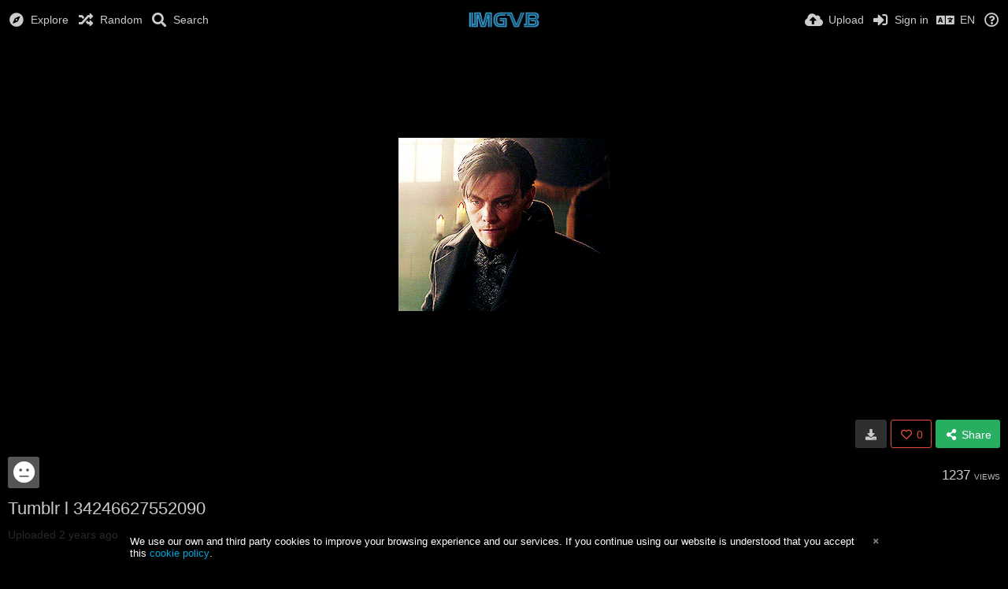

--- FILE ---
content_type: text/html; charset=utf-8
request_url: https://www.google.com/recaptcha/api2/aframe
body_size: 265
content:
<!DOCTYPE HTML><html><head><meta http-equiv="content-type" content="text/html; charset=UTF-8"></head><body><script nonce="3FteiYY3GCabgryti8Rv6A">/** Anti-fraud and anti-abuse applications only. See google.com/recaptcha */ try{var clients={'sodar':'https://pagead2.googlesyndication.com/pagead/sodar?'};window.addEventListener("message",function(a){try{if(a.source===window.parent){var b=JSON.parse(a.data);var c=clients[b['id']];if(c){var d=document.createElement('img');d.src=c+b['params']+'&rc='+(localStorage.getItem("rc::a")?sessionStorage.getItem("rc::b"):"");window.document.body.appendChild(d);sessionStorage.setItem("rc::e",parseInt(sessionStorage.getItem("rc::e")||0)+1);localStorage.setItem("rc::h",'1769097806658');}}}catch(b){}});window.parent.postMessage("_grecaptcha_ready", "*");}catch(b){}</script></body></html>